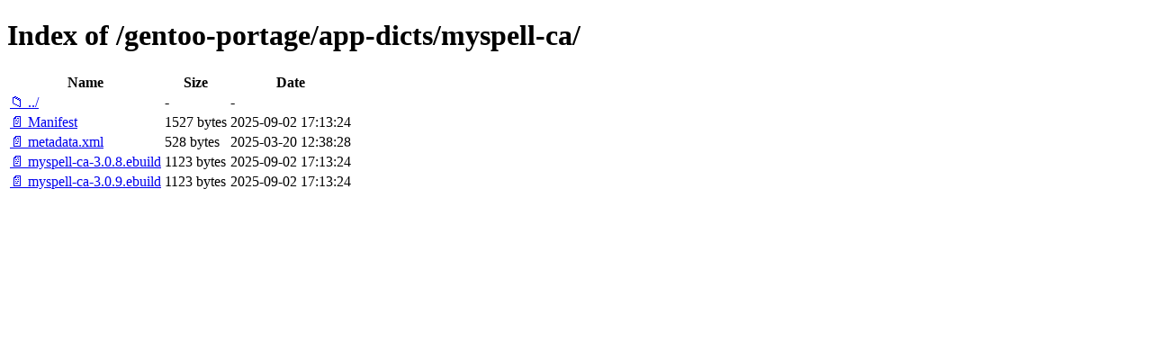

--- FILE ---
content_type: text/html; charset=utf-8
request_url: http://ftp.ru.freebsd.org/gentoo-portage/app-dicts/myspell-ca/
body_size: 3339
content:

<!DOCTYPE html>
<html>
<head>
    <meta charset="utf-8">
    <title>Index of /gentoo-portage/app-dicts/myspell-ca/</title>
    <style>
        body { font-family: Arial, sans-serif; margin: 20px; }
        h1 { border-bottom: 1px solid #ccc; padding-bottom: 10px; }
        table { width: 100%; border-collapse: collapse; }
        th, td { text-align: left; padding: 8px; border-bottom: 1px solid #ddd; }
        th { background-color: #f5f5f5; }
        .icon { width: 16px; margin-right: 5px; }
        .name { min-width: 200px; }
        .size { width: 80px; text-align: right; }
        .date { width: 150px; }
        a { text-decoration: none; color: #0066cc; }
        a:hover { text-decoration: underline; }
        .dir { color: #0066cc; font-weight: bold; }
        .file { color: #333; }
    </style>
</head>
<body>
    <h1>Index of /gentoo-portage/app-dicts/myspell-ca/</h1>
    <table>
        <thead>
            <tr>
                <th class="name">Name</th>
                <th class="size">Size</th>
                <th class="date">Date</th>
            </tr>
        </thead>
        <tbody>
            
            <tr>
                <td class="name">
                    <a href="/gentoo-portage/app-dicts/" class="dir">📁 ../</a>
                </td>
                <td class="size">-</td>
                <td class="date">-</td>
            </tr>
            
            
            <tr>
                <td class="name">
                    
                        
                        <a href="/gentoo-portage/app-dicts/myspell-ca/Manifest" class="file">📄 Manifest</a>
                        
                    
                </td>
                <td class="size">
                    1527 bytes
                </td>
                <td class="date">2025-09-02 17:13:24</td>
            </tr>
            
            <tr>
                <td class="name">
                    
                        
                        <a href="/gentoo-portage/app-dicts/myspell-ca/metadata.xml" class="file">📄 metadata.xml</a>
                        
                    
                </td>
                <td class="size">
                    528 bytes
                </td>
                <td class="date">2025-03-20 12:38:28</td>
            </tr>
            
            <tr>
                <td class="name">
                    
                        
                        <a href="/gentoo-portage/app-dicts/myspell-ca/myspell-ca-3.0.8.ebuild" class="file">📄 myspell-ca-3.0.8.ebuild</a>
                        
                    
                </td>
                <td class="size">
                    1123 bytes
                </td>
                <td class="date">2025-09-02 17:13:24</td>
            </tr>
            
            <tr>
                <td class="name">
                    
                        
                        <a href="/gentoo-portage/app-dicts/myspell-ca/myspell-ca-3.0.9.ebuild" class="file">📄 myspell-ca-3.0.9.ebuild</a>
                        
                    
                </td>
                <td class="size">
                    1123 bytes
                </td>
                <td class="date">2025-09-02 17:13:24</td>
            </tr>
            
        </tbody>
    </table>
</body>
</html>
